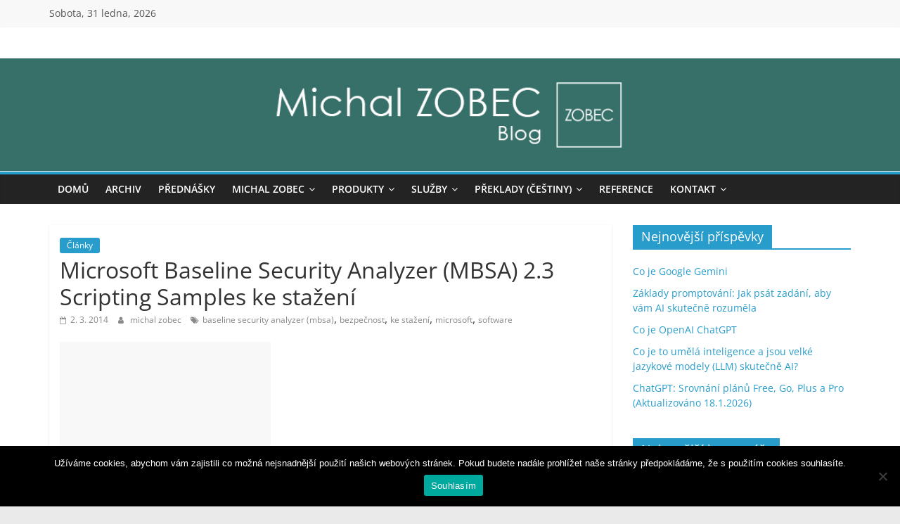

--- FILE ---
content_type: text/html; charset=UTF-8
request_url: https://www.michalzobec.cz/microsoft-baseline-security-analyzer-mbsa-2-3-scripting-samples-ke-stazeni-367
body_size: 18533
content:
<!DOCTYPE html>
<html dir="ltr" lang="cs" prefix="og: https://ogp.me/ns#">
<head>
			<meta charset="UTF-8" />
		<meta name="viewport" content="width=device-width, initial-scale=1">
		<link rel="profile" href="https://gmpg.org/xfn/11" />
		<title>Microsoft Baseline Security Analyzer (MBSA) 2.3 Scripting Samples ke stažení | Michal Zobec | Senior IT Consultant (ZOBEC Consulting)</title>

		<!-- All in One SEO 4.9.3 - aioseo.com -->
	<meta name="description" content="Microsoft Baseline Security Analyzer (MBSA) - nástroj pro bezpečnostní analýzu systémů Microsoft Windows/Microsoft Windows Server. Kontroluje chybějící opravy z Microsoft Update a chybně nastavené produkty Microsoftu od Microsoft Office až po Microsoft Exchange Server." />
	<meta name="robots" content="max-image-preview:large" />
	<meta name="author" content="michal zobec"/>
	<link rel="canonical" href="https://www.michalzobec.cz/microsoft-baseline-security-analyzer-mbsa-2-3-scripting-samples-ke-stazeni-367" />
	<meta name="generator" content="All in One SEO (AIOSEO) 4.9.3" />
		<meta property="og:locale" content="cs_CZ" />
		<meta property="og:site_name" content="Michal Zobec | Senior IT Consultant (ZOBEC Consulting) | Blog nejen o IT [Microsoft 365, Azure, Defender for Endpoint, Windows Pro, Windows Enterprise, Windows Server, konzultace, bezpečnost, licencování]" />
		<meta property="og:type" content="activity" />
		<meta property="og:title" content="Microsoft Baseline Security Analyzer (MBSA) 2.3 Scripting Samples ke stažení | Michal Zobec | Senior IT Consultant (ZOBEC Consulting)" />
		<meta property="og:description" content="Microsoft Baseline Security Analyzer (MBSA) - nástroj pro bezpečnostní analýzu systémů Microsoft Windows/Microsoft Windows Server. Kontroluje chybějící opravy z Microsoft Update a chybně nastavené produkty Microsoftu od Microsoft Office až po Microsoft Exchange Server." />
		<meta property="og:url" content="https://www.michalzobec.cz/microsoft-baseline-security-analyzer-mbsa-2-3-scripting-samples-ke-stazeni-367" />
		<meta name="twitter:card" content="summary" />
		<meta name="twitter:title" content="Microsoft Baseline Security Analyzer (MBSA) 2.3 Scripting Samples ke stažení | Michal Zobec | Senior IT Consultant (ZOBEC Consulting)" />
		<meta name="twitter:description" content="Microsoft Baseline Security Analyzer (MBSA) - nástroj pro bezpečnostní analýzu systémů Microsoft Windows/Microsoft Windows Server. Kontroluje chybějící opravy z Microsoft Update a chybně nastavené produkty Microsoftu od Microsoft Office až po Microsoft Exchange Server." />
		<script type="application/ld+json" class="aioseo-schema">
			{"@context":"https:\/\/schema.org","@graph":[{"@type":"Article","@id":"https:\/\/www.michalzobec.cz\/microsoft-baseline-security-analyzer-mbsa-2-3-scripting-samples-ke-stazeni-367#article","name":"Microsoft Baseline Security Analyzer (MBSA) 2.3 Scripting Samples ke sta\u017een\u00ed | Michal Zobec | Senior IT Consultant (ZOBEC Consulting)","headline":"Microsoft Baseline Security Analyzer (MBSA) 2.3 Scripting Samples ke sta\u017een\u00ed","author":{"@id":"https:\/\/www.michalzobec.cz\/author\/michal_zobec#author"},"publisher":{"@id":"https:\/\/www.michalzobec.cz\/#organization"},"datePublished":"2014-03-02T23:00:08+01:00","dateModified":"2019-10-09T16:17:32+01:00","inLanguage":"cs-CZ","mainEntityOfPage":{"@id":"https:\/\/www.michalzobec.cz\/microsoft-baseline-security-analyzer-mbsa-2-3-scripting-samples-ke-stazeni-367#webpage"},"isPartOf":{"@id":"https:\/\/www.michalzobec.cz\/microsoft-baseline-security-analyzer-mbsa-2-3-scripting-samples-ke-stazeni-367#webpage"},"articleSection":"\u010cl\u00e1nky, baseline security analyzer (mbsa), bezpe\u010dnost, ke sta\u017een\u00ed, microsoft, software"},{"@type":"BreadcrumbList","@id":"https:\/\/www.michalzobec.cz\/microsoft-baseline-security-analyzer-mbsa-2-3-scripting-samples-ke-stazeni-367#breadcrumblist","itemListElement":[{"@type":"ListItem","@id":"https:\/\/www.michalzobec.cz#listItem","position":1,"name":"Home","item":"https:\/\/www.michalzobec.cz","nextItem":{"@type":"ListItem","@id":"https:\/\/www.michalzobec.cz\/clanky\/clanky#listItem","name":"\u010cl\u00e1nky"}},{"@type":"ListItem","@id":"https:\/\/www.michalzobec.cz\/clanky\/clanky#listItem","position":2,"name":"\u010cl\u00e1nky","item":"https:\/\/www.michalzobec.cz\/clanky\/clanky","nextItem":{"@type":"ListItem","@id":"https:\/\/www.michalzobec.cz\/microsoft-baseline-security-analyzer-mbsa-2-3-scripting-samples-ke-stazeni-367#listItem","name":"Microsoft Baseline Security Analyzer (MBSA) 2.3 Scripting Samples ke sta\u017een\u00ed"},"previousItem":{"@type":"ListItem","@id":"https:\/\/www.michalzobec.cz#listItem","name":"Home"}},{"@type":"ListItem","@id":"https:\/\/www.michalzobec.cz\/microsoft-baseline-security-analyzer-mbsa-2-3-scripting-samples-ke-stazeni-367#listItem","position":3,"name":"Microsoft Baseline Security Analyzer (MBSA) 2.3 Scripting Samples ke sta\u017een\u00ed","previousItem":{"@type":"ListItem","@id":"https:\/\/www.michalzobec.cz\/clanky\/clanky#listItem","name":"\u010cl\u00e1nky"}}]},{"@type":"Organization","@id":"https:\/\/www.michalzobec.cz\/#organization","name":"Michal Zobec | Senior IT Consultant (ZOBEC Consulting)","description":"Blog nejen o IT [Microsoft 365, Azure, Defender for Endpoint, Windows Pro, Windows Enterprise, Windows Server, konzultace, bezpe\u010dnost, licencov\u00e1n\u00ed]","url":"https:\/\/www.michalzobec.cz\/"},{"@type":"Person","@id":"https:\/\/www.michalzobec.cz\/author\/michal_zobec#author","url":"https:\/\/www.michalzobec.cz\/author\/michal_zobec","name":"michal zobec"},{"@type":"WebPage","@id":"https:\/\/www.michalzobec.cz\/microsoft-baseline-security-analyzer-mbsa-2-3-scripting-samples-ke-stazeni-367#webpage","url":"https:\/\/www.michalzobec.cz\/microsoft-baseline-security-analyzer-mbsa-2-3-scripting-samples-ke-stazeni-367","name":"Microsoft Baseline Security Analyzer (MBSA) 2.3 Scripting Samples ke sta\u017een\u00ed | Michal Zobec | Senior IT Consultant (ZOBEC Consulting)","description":"Microsoft Baseline Security Analyzer (MBSA) - n\u00e1stroj pro bezpe\u010dnostn\u00ed anal\u00fdzu syst\u00e9m\u016f Microsoft Windows\/Microsoft Windows Server. Kontroluje chyb\u011bj\u00edc\u00ed opravy z Microsoft Update a chybn\u011b nastaven\u00e9 produkty Microsoftu od Microsoft Office a\u017e po Microsoft Exchange Server.","inLanguage":"cs-CZ","isPartOf":{"@id":"https:\/\/www.michalzobec.cz\/#website"},"breadcrumb":{"@id":"https:\/\/www.michalzobec.cz\/microsoft-baseline-security-analyzer-mbsa-2-3-scripting-samples-ke-stazeni-367#breadcrumblist"},"author":{"@id":"https:\/\/www.michalzobec.cz\/author\/michal_zobec#author"},"creator":{"@id":"https:\/\/www.michalzobec.cz\/author\/michal_zobec#author"},"datePublished":"2014-03-02T23:00:08+01:00","dateModified":"2019-10-09T16:17:32+01:00"},{"@type":"WebSite","@id":"https:\/\/www.michalzobec.cz\/#website","url":"https:\/\/www.michalzobec.cz\/","name":"Michal Zobec: Blog \/\/ ZOBEC Consulting","description":"Blog nejen o IT [Microsoft 365, Azure, Defender for Endpoint, Windows Pro, Windows Enterprise, Windows Server, konzultace, bezpe\u010dnost, licencov\u00e1n\u00ed]","inLanguage":"cs-CZ","publisher":{"@id":"https:\/\/www.michalzobec.cz\/#organization"}}]}
		</script>
		<!-- All in One SEO -->

<!-- Jetpack Site Verification Tags -->
<meta name="google-site-verification" content="PR5HVGN-1hRk4f8R6u-08H74npufihafqe-VH0XKyZE" />
<link rel='dns-prefetch' href='//www.googletagmanager.com' />
<link rel='dns-prefetch' href='//stats.wp.com' />
<link rel='dns-prefetch' href='//v0.wordpress.com' />
<link rel='dns-prefetch' href='//jetpack.wordpress.com' />
<link rel='dns-prefetch' href='//s0.wp.com' />
<link rel='dns-prefetch' href='//public-api.wordpress.com' />
<link rel='dns-prefetch' href='//0.gravatar.com' />
<link rel='dns-prefetch' href='//1.gravatar.com' />
<link rel='dns-prefetch' href='//2.gravatar.com' />
<link rel="alternate" type="application/rss+xml" title="Michal Zobec | Senior IT Consultant (ZOBEC Consulting) &raquo; RSS zdroj" href="https://www.michalzobec.cz/feed" />
<link rel="alternate" type="application/rss+xml" title="Michal Zobec | Senior IT Consultant (ZOBEC Consulting) &raquo; RSS komentářů" href="https://www.michalzobec.cz/comments/feed" />
<link rel="alternate" title="oEmbed (JSON)" type="application/json+oembed" href="https://www.michalzobec.cz/wp-json/oembed/1.0/embed?url=https%3A%2F%2Fwww.michalzobec.cz%2Fmicrosoft-baseline-security-analyzer-mbsa-2-3-scripting-samples-ke-stazeni-367" />
<link rel="alternate" title="oEmbed (XML)" type="text/xml+oembed" href="https://www.michalzobec.cz/wp-json/oembed/1.0/embed?url=https%3A%2F%2Fwww.michalzobec.cz%2Fmicrosoft-baseline-security-analyzer-mbsa-2-3-scripting-samples-ke-stazeni-367&#038;format=xml" />
<style id='wp-img-auto-sizes-contain-inline-css' type='text/css'>
img:is([sizes=auto i],[sizes^="auto," i]){contain-intrinsic-size:3000px 1500px}
/*# sourceURL=wp-img-auto-sizes-contain-inline-css */
</style>
<link rel='stylesheet' id='jetpack_related-posts-css' href='https://www.michalzobec.cz/wp-content/plugins/jetpack/modules/related-posts/related-posts.css' type='text/css' media='all' />
<style id='wp-emoji-styles-inline-css' type='text/css'>

	img.wp-smiley, img.emoji {
		display: inline !important;
		border: none !important;
		box-shadow: none !important;
		height: 1em !important;
		width: 1em !important;
		margin: 0 0.07em !important;
		vertical-align: -0.1em !important;
		background: none !important;
		padding: 0 !important;
	}
/*# sourceURL=wp-emoji-styles-inline-css */
</style>
<style id='wp-block-library-inline-css' type='text/css'>
:root{--wp-block-synced-color:#7a00df;--wp-block-synced-color--rgb:122,0,223;--wp-bound-block-color:var(--wp-block-synced-color);--wp-editor-canvas-background:#ddd;--wp-admin-theme-color:#007cba;--wp-admin-theme-color--rgb:0,124,186;--wp-admin-theme-color-darker-10:#006ba1;--wp-admin-theme-color-darker-10--rgb:0,107,160.5;--wp-admin-theme-color-darker-20:#005a87;--wp-admin-theme-color-darker-20--rgb:0,90,135;--wp-admin-border-width-focus:2px}@media (min-resolution:192dpi){:root{--wp-admin-border-width-focus:1.5px}}.wp-element-button{cursor:pointer}:root .has-very-light-gray-background-color{background-color:#eee}:root .has-very-dark-gray-background-color{background-color:#313131}:root .has-very-light-gray-color{color:#eee}:root .has-very-dark-gray-color{color:#313131}:root .has-vivid-green-cyan-to-vivid-cyan-blue-gradient-background{background:linear-gradient(135deg,#00d084,#0693e3)}:root .has-purple-crush-gradient-background{background:linear-gradient(135deg,#34e2e4,#4721fb 50%,#ab1dfe)}:root .has-hazy-dawn-gradient-background{background:linear-gradient(135deg,#faaca8,#dad0ec)}:root .has-subdued-olive-gradient-background{background:linear-gradient(135deg,#fafae1,#67a671)}:root .has-atomic-cream-gradient-background{background:linear-gradient(135deg,#fdd79a,#004a59)}:root .has-nightshade-gradient-background{background:linear-gradient(135deg,#330968,#31cdcf)}:root .has-midnight-gradient-background{background:linear-gradient(135deg,#020381,#2874fc)}:root{--wp--preset--font-size--normal:16px;--wp--preset--font-size--huge:42px}.has-regular-font-size{font-size:1em}.has-larger-font-size{font-size:2.625em}.has-normal-font-size{font-size:var(--wp--preset--font-size--normal)}.has-huge-font-size{font-size:var(--wp--preset--font-size--huge)}.has-text-align-center{text-align:center}.has-text-align-left{text-align:left}.has-text-align-right{text-align:right}.has-fit-text{white-space:nowrap!important}#end-resizable-editor-section{display:none}.aligncenter{clear:both}.items-justified-left{justify-content:flex-start}.items-justified-center{justify-content:center}.items-justified-right{justify-content:flex-end}.items-justified-space-between{justify-content:space-between}.screen-reader-text{border:0;clip-path:inset(50%);height:1px;margin:-1px;overflow:hidden;padding:0;position:absolute;width:1px;word-wrap:normal!important}.screen-reader-text:focus{background-color:#ddd;clip-path:none;color:#444;display:block;font-size:1em;height:auto;left:5px;line-height:normal;padding:15px 23px 14px;text-decoration:none;top:5px;width:auto;z-index:100000}html :where(.has-border-color){border-style:solid}html :where([style*=border-top-color]){border-top-style:solid}html :where([style*=border-right-color]){border-right-style:solid}html :where([style*=border-bottom-color]){border-bottom-style:solid}html :where([style*=border-left-color]){border-left-style:solid}html :where([style*=border-width]){border-style:solid}html :where([style*=border-top-width]){border-top-style:solid}html :where([style*=border-right-width]){border-right-style:solid}html :where([style*=border-bottom-width]){border-bottom-style:solid}html :where([style*=border-left-width]){border-left-style:solid}html :where(img[class*=wp-image-]){height:auto;max-width:100%}:where(figure){margin:0 0 1em}html :where(.is-position-sticky){--wp-admin--admin-bar--position-offset:var(--wp-admin--admin-bar--height,0px)}@media screen and (max-width:600px){html :where(.is-position-sticky){--wp-admin--admin-bar--position-offset:0px}}

/*# sourceURL=wp-block-library-inline-css */
</style><style id='global-styles-inline-css' type='text/css'>
:root{--wp--preset--aspect-ratio--square: 1;--wp--preset--aspect-ratio--4-3: 4/3;--wp--preset--aspect-ratio--3-4: 3/4;--wp--preset--aspect-ratio--3-2: 3/2;--wp--preset--aspect-ratio--2-3: 2/3;--wp--preset--aspect-ratio--16-9: 16/9;--wp--preset--aspect-ratio--9-16: 9/16;--wp--preset--color--black: #000000;--wp--preset--color--cyan-bluish-gray: #abb8c3;--wp--preset--color--white: #ffffff;--wp--preset--color--pale-pink: #f78da7;--wp--preset--color--vivid-red: #cf2e2e;--wp--preset--color--luminous-vivid-orange: #ff6900;--wp--preset--color--luminous-vivid-amber: #fcb900;--wp--preset--color--light-green-cyan: #7bdcb5;--wp--preset--color--vivid-green-cyan: #00d084;--wp--preset--color--pale-cyan-blue: #8ed1fc;--wp--preset--color--vivid-cyan-blue: #0693e3;--wp--preset--color--vivid-purple: #9b51e0;--wp--preset--gradient--vivid-cyan-blue-to-vivid-purple: linear-gradient(135deg,rgb(6,147,227) 0%,rgb(155,81,224) 100%);--wp--preset--gradient--light-green-cyan-to-vivid-green-cyan: linear-gradient(135deg,rgb(122,220,180) 0%,rgb(0,208,130) 100%);--wp--preset--gradient--luminous-vivid-amber-to-luminous-vivid-orange: linear-gradient(135deg,rgb(252,185,0) 0%,rgb(255,105,0) 100%);--wp--preset--gradient--luminous-vivid-orange-to-vivid-red: linear-gradient(135deg,rgb(255,105,0) 0%,rgb(207,46,46) 100%);--wp--preset--gradient--very-light-gray-to-cyan-bluish-gray: linear-gradient(135deg,rgb(238,238,238) 0%,rgb(169,184,195) 100%);--wp--preset--gradient--cool-to-warm-spectrum: linear-gradient(135deg,rgb(74,234,220) 0%,rgb(151,120,209) 20%,rgb(207,42,186) 40%,rgb(238,44,130) 60%,rgb(251,105,98) 80%,rgb(254,248,76) 100%);--wp--preset--gradient--blush-light-purple: linear-gradient(135deg,rgb(255,206,236) 0%,rgb(152,150,240) 100%);--wp--preset--gradient--blush-bordeaux: linear-gradient(135deg,rgb(254,205,165) 0%,rgb(254,45,45) 50%,rgb(107,0,62) 100%);--wp--preset--gradient--luminous-dusk: linear-gradient(135deg,rgb(255,203,112) 0%,rgb(199,81,192) 50%,rgb(65,88,208) 100%);--wp--preset--gradient--pale-ocean: linear-gradient(135deg,rgb(255,245,203) 0%,rgb(182,227,212) 50%,rgb(51,167,181) 100%);--wp--preset--gradient--electric-grass: linear-gradient(135deg,rgb(202,248,128) 0%,rgb(113,206,126) 100%);--wp--preset--gradient--midnight: linear-gradient(135deg,rgb(2,3,129) 0%,rgb(40,116,252) 100%);--wp--preset--font-size--small: 13px;--wp--preset--font-size--medium: 20px;--wp--preset--font-size--large: 36px;--wp--preset--font-size--x-large: 42px;--wp--preset--spacing--20: 0.44rem;--wp--preset--spacing--30: 0.67rem;--wp--preset--spacing--40: 1rem;--wp--preset--spacing--50: 1.5rem;--wp--preset--spacing--60: 2.25rem;--wp--preset--spacing--70: 3.38rem;--wp--preset--spacing--80: 5.06rem;--wp--preset--shadow--natural: 6px 6px 9px rgba(0, 0, 0, 0.2);--wp--preset--shadow--deep: 12px 12px 50px rgba(0, 0, 0, 0.4);--wp--preset--shadow--sharp: 6px 6px 0px rgba(0, 0, 0, 0.2);--wp--preset--shadow--outlined: 6px 6px 0px -3px rgb(255, 255, 255), 6px 6px rgb(0, 0, 0);--wp--preset--shadow--crisp: 6px 6px 0px rgb(0, 0, 0);}:where(.is-layout-flex){gap: 0.5em;}:where(.is-layout-grid){gap: 0.5em;}body .is-layout-flex{display: flex;}.is-layout-flex{flex-wrap: wrap;align-items: center;}.is-layout-flex > :is(*, div){margin: 0;}body .is-layout-grid{display: grid;}.is-layout-grid > :is(*, div){margin: 0;}:where(.wp-block-columns.is-layout-flex){gap: 2em;}:where(.wp-block-columns.is-layout-grid){gap: 2em;}:where(.wp-block-post-template.is-layout-flex){gap: 1.25em;}:where(.wp-block-post-template.is-layout-grid){gap: 1.25em;}.has-black-color{color: var(--wp--preset--color--black) !important;}.has-cyan-bluish-gray-color{color: var(--wp--preset--color--cyan-bluish-gray) !important;}.has-white-color{color: var(--wp--preset--color--white) !important;}.has-pale-pink-color{color: var(--wp--preset--color--pale-pink) !important;}.has-vivid-red-color{color: var(--wp--preset--color--vivid-red) !important;}.has-luminous-vivid-orange-color{color: var(--wp--preset--color--luminous-vivid-orange) !important;}.has-luminous-vivid-amber-color{color: var(--wp--preset--color--luminous-vivid-amber) !important;}.has-light-green-cyan-color{color: var(--wp--preset--color--light-green-cyan) !important;}.has-vivid-green-cyan-color{color: var(--wp--preset--color--vivid-green-cyan) !important;}.has-pale-cyan-blue-color{color: var(--wp--preset--color--pale-cyan-blue) !important;}.has-vivid-cyan-blue-color{color: var(--wp--preset--color--vivid-cyan-blue) !important;}.has-vivid-purple-color{color: var(--wp--preset--color--vivid-purple) !important;}.has-black-background-color{background-color: var(--wp--preset--color--black) !important;}.has-cyan-bluish-gray-background-color{background-color: var(--wp--preset--color--cyan-bluish-gray) !important;}.has-white-background-color{background-color: var(--wp--preset--color--white) !important;}.has-pale-pink-background-color{background-color: var(--wp--preset--color--pale-pink) !important;}.has-vivid-red-background-color{background-color: var(--wp--preset--color--vivid-red) !important;}.has-luminous-vivid-orange-background-color{background-color: var(--wp--preset--color--luminous-vivid-orange) !important;}.has-luminous-vivid-amber-background-color{background-color: var(--wp--preset--color--luminous-vivid-amber) !important;}.has-light-green-cyan-background-color{background-color: var(--wp--preset--color--light-green-cyan) !important;}.has-vivid-green-cyan-background-color{background-color: var(--wp--preset--color--vivid-green-cyan) !important;}.has-pale-cyan-blue-background-color{background-color: var(--wp--preset--color--pale-cyan-blue) !important;}.has-vivid-cyan-blue-background-color{background-color: var(--wp--preset--color--vivid-cyan-blue) !important;}.has-vivid-purple-background-color{background-color: var(--wp--preset--color--vivid-purple) !important;}.has-black-border-color{border-color: var(--wp--preset--color--black) !important;}.has-cyan-bluish-gray-border-color{border-color: var(--wp--preset--color--cyan-bluish-gray) !important;}.has-white-border-color{border-color: var(--wp--preset--color--white) !important;}.has-pale-pink-border-color{border-color: var(--wp--preset--color--pale-pink) !important;}.has-vivid-red-border-color{border-color: var(--wp--preset--color--vivid-red) !important;}.has-luminous-vivid-orange-border-color{border-color: var(--wp--preset--color--luminous-vivid-orange) !important;}.has-luminous-vivid-amber-border-color{border-color: var(--wp--preset--color--luminous-vivid-amber) !important;}.has-light-green-cyan-border-color{border-color: var(--wp--preset--color--light-green-cyan) !important;}.has-vivid-green-cyan-border-color{border-color: var(--wp--preset--color--vivid-green-cyan) !important;}.has-pale-cyan-blue-border-color{border-color: var(--wp--preset--color--pale-cyan-blue) !important;}.has-vivid-cyan-blue-border-color{border-color: var(--wp--preset--color--vivid-cyan-blue) !important;}.has-vivid-purple-border-color{border-color: var(--wp--preset--color--vivid-purple) !important;}.has-vivid-cyan-blue-to-vivid-purple-gradient-background{background: var(--wp--preset--gradient--vivid-cyan-blue-to-vivid-purple) !important;}.has-light-green-cyan-to-vivid-green-cyan-gradient-background{background: var(--wp--preset--gradient--light-green-cyan-to-vivid-green-cyan) !important;}.has-luminous-vivid-amber-to-luminous-vivid-orange-gradient-background{background: var(--wp--preset--gradient--luminous-vivid-amber-to-luminous-vivid-orange) !important;}.has-luminous-vivid-orange-to-vivid-red-gradient-background{background: var(--wp--preset--gradient--luminous-vivid-orange-to-vivid-red) !important;}.has-very-light-gray-to-cyan-bluish-gray-gradient-background{background: var(--wp--preset--gradient--very-light-gray-to-cyan-bluish-gray) !important;}.has-cool-to-warm-spectrum-gradient-background{background: var(--wp--preset--gradient--cool-to-warm-spectrum) !important;}.has-blush-light-purple-gradient-background{background: var(--wp--preset--gradient--blush-light-purple) !important;}.has-blush-bordeaux-gradient-background{background: var(--wp--preset--gradient--blush-bordeaux) !important;}.has-luminous-dusk-gradient-background{background: var(--wp--preset--gradient--luminous-dusk) !important;}.has-pale-ocean-gradient-background{background: var(--wp--preset--gradient--pale-ocean) !important;}.has-electric-grass-gradient-background{background: var(--wp--preset--gradient--electric-grass) !important;}.has-midnight-gradient-background{background: var(--wp--preset--gradient--midnight) !important;}.has-small-font-size{font-size: var(--wp--preset--font-size--small) !important;}.has-medium-font-size{font-size: var(--wp--preset--font-size--medium) !important;}.has-large-font-size{font-size: var(--wp--preset--font-size--large) !important;}.has-x-large-font-size{font-size: var(--wp--preset--font-size--x-large) !important;}
/*# sourceURL=global-styles-inline-css */
</style>

<style id='classic-theme-styles-inline-css' type='text/css'>
/*! This file is auto-generated */
.wp-block-button__link{color:#fff;background-color:#32373c;border-radius:9999px;box-shadow:none;text-decoration:none;padding:calc(.667em + 2px) calc(1.333em + 2px);font-size:1.125em}.wp-block-file__button{background:#32373c;color:#fff;text-decoration:none}
/*# sourceURL=/wp-includes/css/classic-themes.min.css */
</style>
<link rel='stylesheet' id='cookie-notice-front-css' href='https://www.michalzobec.cz/wp-content/plugins/cookie-notice/css/front.min.css' type='text/css' media='all' />
<link rel='stylesheet' id='mailerlite_forms.css-css' href='https://www.michalzobec.cz/wp-content/plugins/official-mailerlite-sign-up-forms/assets/css/mailerlite_forms.css' type='text/css' media='all' />
<link rel='stylesheet' id='colormag_style-css' href='https://www.michalzobec.cz/wp-content/themes/colormag/style.css' type='text/css' media='all' />
<link rel='stylesheet' id='colormag_child_style-css' href='https://www.michalzobec.cz/wp-content/themes/colormag-child/style.css' type='text/css' media='all' />
<link rel='stylesheet' id='colormag-fontawesome-css' href='https://www.michalzobec.cz/wp-content/themes/colormag/fontawesome/css/font-awesome.min.css' type='text/css' media='all' />
<link rel='stylesheet' id='sharedaddy-css' href='https://www.michalzobec.cz/wp-content/plugins/jetpack/modules/sharedaddy/sharing.css' type='text/css' media='all' />
<link rel='stylesheet' id='social-logos-css' href='https://www.michalzobec.cz/wp-content/plugins/jetpack/_inc/social-logos/social-logos.min.css' type='text/css' media='all' />
<script type="text/javascript" id="jetpack_related-posts-js-extra">
/* <![CDATA[ */
var related_posts_js_options = {"post_heading":"h4"};
//# sourceURL=jetpack_related-posts-js-extra
/* ]]> */
</script>
<script type="text/javascript" src="https://www.michalzobec.cz/wp-content/plugins/jetpack/_inc/build/related-posts/related-posts.min.js" id="jetpack_related-posts-js"></script>
<script type="text/javascript" id="cookie-notice-front-js-before">
/* <![CDATA[ */
var cnArgs = {"ajaxUrl":"https:\/\/www.michalzobec.cz\/wp-admin\/admin-ajax.php","nonce":"4f5bc271db","hideEffect":"fade","position":"bottom","onScroll":false,"onScrollOffset":100,"onClick":false,"cookieName":"cookie_notice_accepted","cookieTime":2592000,"cookieTimeRejected":2592000,"globalCookie":false,"redirection":false,"cache":true,"revokeCookies":false,"revokeCookiesOpt":"automatic"};

//# sourceURL=cookie-notice-front-js-before
/* ]]> */
</script>
<script type="text/javascript" src="https://www.michalzobec.cz/wp-content/plugins/cookie-notice/js/front.min.js" id="cookie-notice-front-js"></script>
<script type="text/javascript" src="https://www.michalzobec.cz/wp-includes/js/jquery/jquery.min.js" id="jquery-core-js"></script>
<script type="text/javascript" src="https://www.michalzobec.cz/wp-includes/js/jquery/jquery-migrate.min.js" id="jquery-migrate-js"></script>

<!-- Google tag (gtag.js) snippet added by Site Kit -->
<!-- Google Analytics snippet added by Site Kit -->
<script type="text/javascript" src="https://www.googletagmanager.com/gtag/js?id=GT-WV8VJTM" id="google_gtagjs-js" async></script>
<script type="text/javascript" id="google_gtagjs-js-after">
/* <![CDATA[ */
window.dataLayer = window.dataLayer || [];function gtag(){dataLayer.push(arguments);}
gtag("set","linker",{"domains":["www.michalzobec.cz"]});
gtag("js", new Date());
gtag("set", "developer_id.dZTNiMT", true);
gtag("config", "GT-WV8VJTM");
 window._googlesitekit = window._googlesitekit || {}; window._googlesitekit.throttledEvents = []; window._googlesitekit.gtagEvent = (name, data) => { var key = JSON.stringify( { name, data } ); if ( !! window._googlesitekit.throttledEvents[ key ] ) { return; } window._googlesitekit.throttledEvents[ key ] = true; setTimeout( () => { delete window._googlesitekit.throttledEvents[ key ]; }, 5 ); gtag( "event", name, { ...data, event_source: "site-kit" } ); }; 
//# sourceURL=google_gtagjs-js-after
/* ]]> */
</script>
<link rel="https://api.w.org/" href="https://www.michalzobec.cz/wp-json/" /><link rel="alternate" title="JSON" type="application/json" href="https://www.michalzobec.cz/wp-json/wp/v2/posts/367" /><link rel="EditURI" type="application/rsd+xml" title="RSD" href="https://www.michalzobec.cz/xmlrpc.php?rsd" />
<meta name="generator" content="WordPress 6.9" />
<link rel='shortlink' href='https://wp.me/p6RI0i-5V' />
<meta name="generator" content="Site Kit by Google 1.171.0" />		<script type="text/javascript">
				(function(c,l,a,r,i,t,y){
					c[a]=c[a]||function(){(c[a].q=c[a].q||[]).push(arguments)};t=l.createElement(r);t.async=1;
					t.src="https://www.clarity.ms/tag/"+i+"?ref=wordpress";y=l.getElementsByTagName(r)[0];y.parentNode.insertBefore(t,y);
				})(window, document, "clarity", "script", "jhmi0wkls2");
		</script>
			<style>img#wpstats{display:none}</style>
		
        <script type="text/javascript">
            var jQueryMigrateHelperHasSentDowngrade = false;

			window.onerror = function( msg, url, line, col, error ) {
				// Break out early, do not processing if a downgrade reqeust was already sent.
				if ( jQueryMigrateHelperHasSentDowngrade ) {
					return true;
                }

				var xhr = new XMLHttpRequest();
				var nonce = 'c9be994bef';
				var jQueryFunctions = [
					'andSelf',
					'browser',
					'live',
					'boxModel',
					'support.boxModel',
					'size',
					'swap',
					'clean',
					'sub',
                ];
				var match_pattern = /\)\.(.+?) is not a function/;
                var erroredFunction = msg.match( match_pattern );

                // If there was no matching functions, do not try to downgrade.
                if ( null === erroredFunction || typeof erroredFunction !== 'object' || typeof erroredFunction[1] === "undefined" || -1 === jQueryFunctions.indexOf( erroredFunction[1] ) ) {
                    return true;
                }

                // Set that we've now attempted a downgrade request.
                jQueryMigrateHelperHasSentDowngrade = true;

				xhr.open( 'POST', 'https://www.michalzobec.cz/wp-admin/admin-ajax.php' );
				xhr.setRequestHeader( 'Content-Type', 'application/x-www-form-urlencoded' );
				xhr.onload = function () {
					var response,
                        reload = false;

					if ( 200 === xhr.status ) {
                        try {
                        	response = JSON.parse( xhr.response );

                        	reload = response.data.reload;
                        } catch ( e ) {
                        	reload = false;
                        }
                    }

					// Automatically reload the page if a deprecation caused an automatic downgrade, ensure visitors get the best possible experience.
					if ( reload ) {
						location.reload();
                    }
				};

				xhr.send( encodeURI( 'action=jquery-migrate-downgrade-version&_wpnonce=' + nonce ) );

				// Suppress error alerts in older browsers
				return true;
			}
        </script>

		<style type="text/css">.recentcomments a{display:inline !important;padding:0 !important;margin:0 !important;}</style><link rel="icon" href="https://www.michalzobec.cz/wp-content/uploads/2021/03/Datovy-zdroj-2.png" sizes="32x32" />
<link rel="icon" href="https://www.michalzobec.cz/wp-content/uploads/2021/03/Datovy-zdroj-2.png" sizes="192x192" />
<link rel="apple-touch-icon" href="https://www.michalzobec.cz/wp-content/uploads/2021/03/Datovy-zdroj-2.png" />
<meta name="msapplication-TileImage" content="https://www.michalzobec.cz/wp-content/uploads/2021/03/Datovy-zdroj-2.png" />
		<style type="text/css" id="wp-custom-css">
			@media all and (min-width: 400px){
	.vpc-archiv-list ul {
			-webkit-column-count: 3;
			-moz-column-count: 3;
			column-count: 3;
	}
}		</style>
		<meta name="generator" content="WP Rocket 3.20.3" data-wpr-features="wpr_preload_links wpr_desktop" /></head>

<body class="wp-singular post-template-default single single-post postid-367 single-format-standard wp-embed-responsive wp-theme-colormag wp-child-theme-colormag-child cookies-not-set right-sidebar wide better-responsive-menu">

		<div data-rocket-location-hash="57eb0956558bf7ad8062fd5c02b81560" id="page" class="hfeed site">
				<a class="skip-link screen-reader-text" href="#main">Přeskočit na obsah</a>
				<header data-rocket-location-hash="4f3133dbc0a9b096a62a22861a2067bd" id="masthead" class="site-header clearfix ">
				<div data-rocket-location-hash="074b2f34565225bc33e945951318e556" id="header-text-nav-container" class="clearfix">
		
			<div class="news-bar">
				<div class="inner-wrap">
					<div class="tg-news-bar__one">
						
		<div class="date-in-header">
			Sobota, 31 ledna, 2026		</div>

							</div>

					<div class="tg-news-bar__two">
											</div>
				</div>
			</div>

			
		<div class="inner-wrap">
			<div id="header-text-nav-wrap" class="clearfix">

				<div id="header-left-section">
					
					<div id="header-text" class="screen-reader-text">
													<h3 id="site-title">
								<a href="https://www.michalzobec.cz/" title="Michal Zobec | Senior IT Consultant (ZOBEC Consulting)" rel="home">Michal Zobec | Senior IT Consultant (ZOBEC Consulting)</a>
							</h3>
						
													<p id="site-description">
								Blog nejen o IT [Microsoft 365, Azure, Defender for Endpoint, Windows Pro, Windows Enterprise, Windows Server, konzultace, bezpečnost, licencování]							</p><!-- #site-description -->
											</div><!-- #header-text -->
				</div><!-- #header-left-section -->

				<div id="header-right-section">
									</div><!-- #header-right-section -->

			</div><!-- #header-text-nav-wrap -->
		</div><!-- .inner-wrap -->

		<div id="wp-custom-header" class="wp-custom-header"><div class="header-image-wrap"><img src="https://www.michalzobec.cz/wp-content/uploads/2021/03/banner_MZ.jpg" class="header-image" width="1200" height="150" alt="Michal Zobec | Senior IT Consultant (ZOBEC Consulting)"></div></div>
		<nav id="site-navigation" class="main-navigation clearfix" role="navigation">
			<div data-rocket-location-hash="6375bb81741887dc94594a02f62b186f" class="inner-wrap clearfix">
				
				
				<p class="menu-toggle"></p>
				<div class="menu-primary-container"><ul id="menu-menu-1" class="menu"><li id="menu-item-7887" class="menu-item menu-item-type-custom menu-item-object-custom menu-item-home menu-item-7887"><a href="https://www.michalzobec.cz/">Domů</a></li>
<li id="menu-item-7913" class="menu-item menu-item-type-post_type menu-item-object-page menu-item-7913"><a href="https://www.michalzobec.cz/archiv">Archiv</a></li>
<li id="menu-item-8793" class="menu-item menu-item-type-post_type menu-item-object-page menu-item-8793"><a href="https://www.michalzobec.cz/prednasky">Přednášky</a></li>
<li id="menu-item-7902" class="menu-item menu-item-type-post_type menu-item-object-page menu-item-has-children menu-item-7902"><a href="https://www.michalzobec.cz/michal-zobec">Michal Zobec</a>
<ul class="sub-menu">
	<li id="menu-item-7903" class="menu-item menu-item-type-post_type menu-item-object-page menu-item-7903"><a href="https://www.michalzobec.cz/michal-zobec/preklady-a-nastroje">Překlady a nástroje</a></li>
</ul>
</li>
<li id="menu-item-7890" class="menu-item menu-item-type-post_type menu-item-object-page menu-item-has-children menu-item-7890"><a href="https://www.michalzobec.cz/produkty">Produkty</a>
<ul class="sub-menu">
	<li id="menu-item-7891" class="menu-item menu-item-type-post_type menu-item-object-page menu-item-7891"><a href="https://www.michalzobec.cz/produkty/admins-toolkit">Admin’s Toolkit</a></li>
	<li id="menu-item-7892" class="menu-item menu-item-type-post_type menu-item-object-page menu-item-7892"><a href="https://www.michalzobec.cz/produkty/admins-toolkit/programs-updates">Programs &#038; Updates</a></li>
	<li id="menu-item-7893" class="menu-item menu-item-type-post_type menu-item-object-page menu-item-7893"><a href="https://www.michalzobec.cz/produkty/fastdeploy">FastDeploy</a></li>
</ul>
</li>
<li id="menu-item-7894" class="menu-item menu-item-type-post_type menu-item-object-page menu-item-has-children menu-item-7894"><a href="https://www.michalzobec.cz/sluzby">Služby</a>
<ul class="sub-menu">
	<li id="menu-item-7895" class="menu-item menu-item-type-post_type menu-item-object-page menu-item-7895"><a href="https://www.michalzobec.cz/sluzby/licencovani-software-zdarma">Licencování software zdarma</a></li>
	<li id="menu-item-7896" class="menu-item menu-item-type-post_type menu-item-object-page menu-item-7896"><a href="https://www.michalzobec.cz/sluzby/prehled-it-sluzeb">Přehled IT služeb</a></li>
</ul>
</li>
<li id="menu-item-7897" class="menu-item menu-item-type-post_type menu-item-object-page menu-item-has-children menu-item-7897"><a href="https://www.michalzobec.cz/preklady">Překlady (češtiny)</a>
<ul class="sub-menu">
	<li id="menu-item-7898" class="menu-item menu-item-type-post_type menu-item-object-page menu-item-7898"><a href="https://www.michalzobec.cz/preklady/dosbox-czech">DOSBox Czech (česky)</a></li>
	<li id="menu-item-8247" class="menu-item menu-item-type-post_type menu-item-object-page menu-item-has-children menu-item-8247"><a href="https://www.michalzobec.cz/preklady/the-elder-scrolls-czech">The Elder Scrolls Czech (česky)</a>
	<ul class="sub-menu">
		<li id="menu-item-7899" class="menu-item menu-item-type-post_type menu-item-object-page menu-item-7899"><a href="https://www.michalzobec.cz/preklady/the-elder-scrolls-czech/tes-3-morrowind-czech">TES 3 Morrowind Czech (česky)</a></li>
		<li id="menu-item-7900" class="menu-item menu-item-type-post_type menu-item-object-page menu-item-7900"><a href="https://www.michalzobec.cz/preklady/the-elder-scrolls-czech/tes-4-oblivion-shivering-isles-czech">TES 4 Oblivion: Shivering Isles Czech (česky)</a></li>
	</ul>
</li>
</ul>
</li>
<li id="menu-item-7904" class="menu-item menu-item-type-post_type menu-item-object-page menu-item-7904"><a href="https://www.michalzobec.cz/reference">Reference</a></li>
<li id="menu-item-7905" class="menu-item menu-item-type-post_type menu-item-object-page menu-item-has-children menu-item-7905"><a href="https://www.michalzobec.cz/kontakt">Kontakt</a>
<ul class="sub-menu">
	<li id="menu-item-7910" class="menu-item menu-item-type-post_type menu-item-object-page menu-item-has-children menu-item-7910"><a href="https://www.michalzobec.cz/kontakt/podpora">Zákaznická podpora</a>
	<ul class="sub-menu">
		<li id="menu-item-7911" class="menu-item menu-item-type-post_type menu-item-object-page menu-item-7911"><a href="https://www.michalzobec.cz/kontakt/podpora/online-podpora">Online podpora</a></li>
	</ul>
</li>
	<li id="menu-item-7909" class="menu-item menu-item-type-post_type menu-item-object-page menu-item-7909"><a href="https://www.michalzobec.cz/kontakt/vop">Všeobecné obchodní podmínky</a></li>
	<li id="menu-item-7906" class="menu-item menu-item-type-post_type menu-item-object-page menu-item-privacy-policy menu-item-7906"><a rel="privacy-policy" href="https://www.michalzobec.cz/kontakt/zasady-pro-ochranu-osobnich-udaju">Zásady pro ochranu osobních údajů</a></li>
	<li id="menu-item-7907" class="menu-item menu-item-type-post_type menu-item-object-page menu-item-7907"><a href="https://www.michalzobec.cz/kontakt/volna-mista">Volná místa</a></li>
	<li id="menu-item-7901" class="menu-item menu-item-type-post_type menu-item-object-page menu-item-7901"><a href="https://www.michalzobec.cz/inzerce">Inzerce</a></li>
</ul>
</li>
</ul></div>
			</div>
		</nav>

				</div><!-- #header-text-nav-container -->
				</header><!-- #masthead -->
				<div data-rocket-location-hash="1b44992431ca37474e4f7080eb9395b4" id="main" class="clearfix">
				<div class="inner-wrap clearfix">
		
	<div id="primary">
		<div id="content" class="clearfix">

			
<article id="post-367" class="post-367 post type-post status-publish format-standard hentry category-clanky tag-baseline-security-analyzer-mbsa tag-bezpecnost tag-ke-stazeni tag-microsoft tag-software">
	
	
	<div class="article-content clearfix">

		<div class="above-entry-meta"><span class="cat-links"><a href="https://www.michalzobec.cz/clanky/clanky"  rel="category tag">Články</a>&nbsp;</span></div>
		<header class="entry-header">
			<h1 class="entry-title">
				Microsoft Baseline Security Analyzer (MBSA) 2.3 Scripting Samples ke stažení			</h1>
		</header>

		<div class="below-entry-meta">
			<span class="posted-on"><a href="https://www.michalzobec.cz/microsoft-baseline-security-analyzer-mbsa-2-3-scripting-samples-ke-stazeni-367" title="23:00" rel="bookmark"><i class="fa fa-calendar-o"></i> <time class="entry-date published" datetime="2014-03-02T23:00:08+01:00">2. 3. 2014</time><time class="updated" datetime="2019-10-09T16:17:32+01:00">9. 10. 2019</time></a></span>
			<span class="byline">
				<span class="author vcard">
					<i class="fa fa-user"></i>
					<a class="url fn n"
					   href="https://www.michalzobec.cz/author/michal_zobec"
					   title="michal zobec"
					>
						michal zobec					</a>
				</span>
			</span>

			<span class="tag-links"><i class="fa fa-tags"></i><a href="https://www.michalzobec.cz/stitky/baseline-security-analyzer-mbsa" rel="tag">baseline security analyzer (mbsa)</a>, <a href="https://www.michalzobec.cz/stitky/bezpecnost" rel="tag">bezpečnost</a>, <a href="https://www.michalzobec.cz/stitky/ke-stazeni" rel="tag">ke stažení</a>, <a href="https://www.michalzobec.cz/stitky/microsoft" rel="tag">microsoft</a>, <a href="https://www.michalzobec.cz/stitky/software" rel="tag">software</a></span></div>
		<div class="entry-content clearfix">
			<script async src="//pagead2.googlesyndication.com/pagead/js/adsbygoogle.js"></script>
<!-- michalzobec.cz střední obdélník -->
<ins class="adsbygoogle"
     style="display:inline-block;width:300px;height:250px"
     data-ad-client="ca-pub-0174255831329994"
     data-ad-slot="8612260237"></ins>
<script>
(adsbygoogle = window.adsbygoogle || []).push({});
</script>
<p>Microsoft Baseline Security Analyzer se dá používat nejen jako klasická<br />
aplikace s grafickým rozhraním, ale dá se masivně skriptovat a využít ji<br />
tak k plně automatizované kontrole celé sítě. <span id="more-367"></span></p>
<script async src="//pagead2.googlesyndication.com/pagead/js/adsbygoogle.js"></script>
<!-- michalzobec.cz střední obdélník -->
<ins class="adsbygoogle"
     style="display:inline-block;width:300px;height:250px"
     data-ad-client="ca-pub-0174255831329994"
     data-ad-slot="8612260237"></ins>
<script>
(adsbygoogle = window.adsbygoogle || []).push({});
</script>
<p>Pro tyto účely existuje sada s ukázkovými skripty, kterými se můžete<br />
inspirovat.</p>
<h1>Odkazy</h1>
<ul>
<li><a href="http://www.microsoft.com/downloads/details.aspx?FamilyId=3B64AC19-3C9E-480E-B0B3-6B87F2EE9042">Microsoft<br />
    Baseline Security Analyzer (MBSA) 2.3 Scripting Samples ke stažení</a></li>
</ul>
<div class="sharedaddy sd-sharing-enabled"><div class="robots-nocontent sd-block sd-social sd-social-icon-text sd-sharing"><h3 class="sd-title">Share this:</h3><div class="sd-content"><ul><li class="share-facebook"><a rel="nofollow noopener noreferrer"
				data-shared="sharing-facebook-367"
				class="share-facebook sd-button share-icon"
				href="https://www.michalzobec.cz/microsoft-baseline-security-analyzer-mbsa-2-3-scripting-samples-ke-stazeni-367?share=facebook"
				target="_blank"
				aria-labelledby="sharing-facebook-367"
				>
				<span id="sharing-facebook-367" hidden>Click to share on Facebook (Opens in new window)</span>
				<span>Facebook</span>
			</a></li><li class="share-twitter"><a rel="nofollow noopener noreferrer"
				data-shared="sharing-twitter-367"
				class="share-twitter sd-button share-icon"
				href="https://www.michalzobec.cz/microsoft-baseline-security-analyzer-mbsa-2-3-scripting-samples-ke-stazeni-367?share=twitter"
				target="_blank"
				aria-labelledby="sharing-twitter-367"
				>
				<span id="sharing-twitter-367" hidden>Click to share on X (Opens in new window)</span>
				<span>X</span>
			</a></li><li class="share-linkedin"><a rel="nofollow noopener noreferrer"
				data-shared="sharing-linkedin-367"
				class="share-linkedin sd-button share-icon"
				href="https://www.michalzobec.cz/microsoft-baseline-security-analyzer-mbsa-2-3-scripting-samples-ke-stazeni-367?share=linkedin"
				target="_blank"
				aria-labelledby="sharing-linkedin-367"
				>
				<span id="sharing-linkedin-367" hidden>Click to share on LinkedIn (Opens in new window)</span>
				<span>LinkedIn</span>
			</a></li><li class="share-jetpack-whatsapp"><a rel="nofollow noopener noreferrer"
				data-shared="sharing-whatsapp-367"
				class="share-jetpack-whatsapp sd-button share-icon"
				href="https://www.michalzobec.cz/microsoft-baseline-security-analyzer-mbsa-2-3-scripting-samples-ke-stazeni-367?share=jetpack-whatsapp"
				target="_blank"
				aria-labelledby="sharing-whatsapp-367"
				>
				<span id="sharing-whatsapp-367" hidden>Click to share on WhatsApp (Opens in new window)</span>
				<span>WhatsApp</span>
			</a></li><li class="share-pocket"><a rel="nofollow noopener noreferrer"
				data-shared="sharing-pocket-367"
				class="share-pocket sd-button share-icon"
				href="https://www.michalzobec.cz/microsoft-baseline-security-analyzer-mbsa-2-3-scripting-samples-ke-stazeni-367?share=pocket"
				target="_blank"
				aria-labelledby="sharing-pocket-367"
				>
				<span id="sharing-pocket-367" hidden>Click to share on Pocket (Opens in new window)</span>
				<span>Pocket</span>
			</a></li><li class="share-email"><a rel="nofollow noopener noreferrer" data-shared="sharing-email-367" class="share-email sd-button share-icon" href="/cdn-cgi/l/email-protection#[base64]" target="_blank" aria-labelledby="sharing-email-367" data-email-share-error-title="Do you have email set up?" data-email-share-error-text="If you&#039;re having problems sharing via email, you might not have email set up for your browser. You may need to create a new email yourself." data-email-share-nonce="12d7692687" data-email-share-track-url="https://www.michalzobec.cz/microsoft-baseline-security-analyzer-mbsa-2-3-scripting-samples-ke-stazeni-367?share=email">
				<span id="sharing-email-367" hidden>Click to email a link to a friend (Opens in new window)</span>
				<span>Email</span>
			</a></li><li class="share-end"></li></ul></div></div></div>
<div id='jp-relatedposts' class='jp-relatedposts' >
	<h3 class="jp-relatedposts-headline"><em>Related</em></h3>
</div>		</div>

	</div>

	</article>

		</div><!-- #content -->

		
		<ul class="default-wp-page clearfix">
			<li class="previous"><a href="https://www.michalzobec.cz/microsoft-office-2013-service-pack-1-sp1-ke-stazeni-2719" rel="prev"><span class="meta-nav">&larr;</span> Microsoft Office 2013 Service Pack 1 (SP1) ke stažení</a></li>
			<li class="next"><a href="https://www.michalzobec.cz/microsoft-office-visio-2007-connector-for-the-microsoft-baseline-security-analyzer-mbsa-2-3-ke-stazeni-368" rel="next">Microsoft Office Visio 2007 Connector for the Microsoft Baseline Security Analyzer (MBSA) 2.3 ke stažení <span class="meta-nav">&rarr;</span></a></li>
		</ul>

		
			<div class="author-box">
				<div class="author-img"></div>
				<h4 class="author-name">michal zobec</h4>
				<p class="author-description">Michal Zobec
Senior IT Consultant, Project Manager
ZOBEC Consulting</p>
			</div>

			
	</div><!-- #primary -->


<div id="secondary">
	
	
		<aside id="recent-posts-2" class="widget widget_recent_entries clearfix">
		<h3 class="widget-title"><span>Nejnovější příspěvky</span></h3>
		<ul>
											<li>
					<a href="https://www.michalzobec.cz/co-je-google-gemini-9901">Co je Google Gemini</a>
									</li>
											<li>
					<a href="https://www.michalzobec.cz/zaklady-promptovani-jak-psat-zadani-aby-vam-ai-skutecne-rozumela-9916">Základy promptování: Jak psát zadání, aby vám AI skutečně rozuměla</a>
									</li>
											<li>
					<a href="https://www.michalzobec.cz/co-je-openai-chatgpt-9899">Co je OpenAI ChatGPT</a>
									</li>
											<li>
					<a href="https://www.michalzobec.cz/co-je-to-umela-inteligence-a-jsou-velke-jazykove-modely-llm-skutecne-ai-9898">Co je to umělá inteligence a jsou velké jazykové modely (LLM) skutečně AI?</a>
									</li>
											<li>
					<a href="https://www.michalzobec.cz/chatgpt-srovnani-planu-free-a-plus-9542">ChatGPT: Srovnání plánů Free, Go, Plus a Pro (Aktualizováno 18.1.2026)</a>
									</li>
					</ul>

		</aside><aside id="recent-comments-2" class="widget widget_recent_comments clearfix"><h3 class="widget-title"><span>Nejnovější komentáře</span></h3><ul id="recentcomments"><li class="recentcomments"><span class="comment-author-link"><a href="https://www.michalzobec.cz" class="url" rel="ugc">Michal Zobec</a></span>: <a href="https://www.michalzobec.cz/remote-desktop-services-install-mode-change-user-a-jeho-omezeni-9732/comment-page-1#comment-637570">Remote Desktop Services: Install Mode (change user) a jeho omezení</a></li><li class="recentcomments"><span class="comment-author-link">jh</span>: <a href="https://www.michalzobec.cz/remote-desktop-services-install-mode-change-user-a-jeho-omezeni-9732/comment-page-1#comment-637569">Remote Desktop Services: Install Mode (change user) a jeho omezení</a></li><li class="recentcomments"><span class="comment-author-link"><a href="https://www.michalzobec.cz" class="url" rel="ugc">Michal Zobec</a></span>: <a href="https://www.michalzobec.cz/apple-boot-camp-jak-nainstalovat-windows-na-pocitace-apple-macbook-9679/comment-page-1#comment-637568">Apple Boot Camp: Jak nainstalovat Windows na počítače Apple MacBook</a></li><li class="recentcomments"><span class="comment-author-link">jh</span>: <a href="https://www.michalzobec.cz/apple-boot-camp-jak-nainstalovat-windows-na-pocitace-apple-macbook-9679/comment-page-1#comment-637567">Apple Boot Camp: Jak nainstalovat Windows na počítače Apple MacBook</a></li><li class="recentcomments"><span class="comment-author-link"><a href="https://www.michalzobec.cz" class="url" rel="ugc">Michal Zobec</a></span>: <a href="https://www.michalzobec.cz/office-jakou-verzi-office-mohu-provozovat-na-windows-server-9138/comment-page-1#comment-637566">Microsoft Office: Jakou verzi Office mohu provozovat na Windows Server? (Aktualizace 27.7.2024)</a></li></ul></aside><aside id="rss-3" class="widget widget_rss clearfix"><h3 class="widget-title"><span><a class="rsswidget rss-widget-feed" href="https://www.virtualnipc.cz/feed"><img class="rss-widget-icon" style="border:0" width="14" height="14" src="https://www.michalzobec.cz/wp-includes/images/rss.png" alt="RSS" loading="lazy" /></a> <a class="rsswidget rss-widget-title" href="https://www.virtualnipc.cz/">Michal Zobec: Virtuální PC Blog // ZOBEC Consulting</a></span></h3><ul><li><a class='rsswidget' href='https://www.virtualnipc.cz/oracle-vm-virtualbox-uzivatelska-prirucka-2627'>Oracle VM VirtualBox 5.2.6: Uživatelská příručka</a></li><li><a class='rsswidget' href='https://www.virtualnipc.cz/vmware-workstation-pro-plus-14-uzivatelska-prirucka-2623'>VMware Workstation Pro &amp; Plus 14: Uživatelská příručka</a></li><li><a class='rsswidget' href='https://www.virtualnipc.cz/vmware-workstation-pro-plus-co-je-noveho-2046'>VMware Workstation Pro &amp; Plus: Co je nového ve verzi 14.1.1</a></li><li><a class='rsswidget' href='https://www.virtualnipc.cz/hyper-v-jake-distribuce-linuxu-podporuje-hyper-v-2622'>Hyper-V: Jaké distribuce Linuxu podporuje Hyper-V?</a></li><li><a class='rsswidget' href='https://www.virtualnipc.cz/convert-windowsimage-ps1-wim2vhd-pro-windows-10-2612'>Hyper-V: Convert-WindowsImage.ps1 – WIM2VHD pro Windows 10</a></li><li><a class='rsswidget' href='https://www.virtualnipc.cz/oracle-vm-virtualbox-virtualbox-neni-zadarmo-1791'>Oracle VM VirtualBox: VirtualBox není zadarmo (aktualizováno)</a></li><li><a class='rsswidget' href='https://www.virtualnipc.cz/oracle-vm-virtualbox-co-je-noveho-ve-verzi-5-1-22-2602'>Oracle VM VirtualBox: Co je nového ve verzi 5.1.22</a></li><li><a class='rsswidget' href='https://www.virtualnipc.cz/hyper-v-jak-jednoduse-zvetsit-virtualni-disk-vhdvhdx-2592'>Hyper-V: Jak jednoduše zvětšit virtuální disk (VHD/VHDX)</a></li><li><a class='rsswidget' href='https://www.virtualnipc.cz/hyper-v-2016-novinky-2582'>Hyper-V 2016: Novinky</a></li><li><a class='rsswidget' href='https://www.virtualnipc.cz/virtualni-pc-prehled-novinek-2016-q3-2566'>Virtuální PC Blog: Přehled novinek a událostí / 2016 Q3</a></li></ul></aside><aside id="tag_cloud-4" class="widget widget_tag_cloud clearfix"><h3 class="widget-title"><span>Štítky</span></h3><div class="tagcloud"><a href="https://www.michalzobec.cz/stitky/bezpecnost" class="tag-cloud-link tag-link-3 tag-link-position-1" style="font-size: 16.836879432624pt;" aria-label="bezpečnost (167 položek)">bezpečnost</a>
<a href="https://www.michalzobec.cz/stitky/cloud" class="tag-cloud-link tag-link-449 tag-link-position-2" style="font-size: 12.468085106383pt;" aria-label="cloud (60 položek)">cloud</a>
<a href="https://www.michalzobec.cz/stitky/deployment" class="tag-cloud-link tag-link-5 tag-link-position-3" style="font-size: 13.560283687943pt;" aria-label="deployment (79 položek)">deployment</a>
<a href="https://www.michalzobec.cz/stitky/exchange-server" class="tag-cloud-link tag-link-170 tag-link-position-4" style="font-size: 8.1985815602837pt;" aria-label="exchange server (22 položek)">exchange server</a>
<a href="https://www.michalzobec.cz/stitky/google" class="tag-cloud-link tag-link-218 tag-link-position-5" style="font-size: 8.3971631205674pt;" aria-label="google (23 položek)">google</a>
<a href="https://www.michalzobec.cz/stitky/hardware" class="tag-cloud-link tag-link-7 tag-link-position-6" style="font-size: 11.375886524823pt;" aria-label="hardware (47 položek)">hardware</a>
<a href="https://www.michalzobec.cz/stitky/hry" class="tag-cloud-link tag-link-8 tag-link-position-7" style="font-size: 16.042553191489pt;" aria-label="hry (139 položek)">hry</a>
<a href="https://www.michalzobec.cz/stitky/ke-stazeni" class="tag-cloud-link tag-link-9 tag-link-position-8" style="font-size: 17.631205673759pt;" aria-label="ke stažení (201 položek)">ke stažení</a>
<a href="https://www.michalzobec.cz/stitky/licencovani" class="tag-cloud-link tag-link-10 tag-link-position-9" style="font-size: 15.347517730496pt;" aria-label="licencování (118 položek)">licencování</a>
<a href="https://www.michalzobec.cz/stitky/microsoft" class="tag-cloud-link tag-link-11 tag-link-position-10" style="font-size: 22pt;" aria-label="microsoft (558 položek)">microsoft</a>
<a href="https://www.michalzobec.cz/stitky/microsoft-365" class="tag-cloud-link tag-link-450 tag-link-position-11" style="font-size: 12.468085106383pt;" aria-label="microsoft 365 (60 položek)">microsoft 365</a>
<a href="https://www.michalzobec.cz/stitky/microsoft-365-apps" class="tag-cloud-link tag-link-535 tag-link-position-12" style="font-size: 9.1914893617021pt;" aria-label="microsoft 365 apps (28 položek)">microsoft 365 apps</a>
<a href="https://www.michalzobec.cz/stitky/microsoft-office" class="tag-cloud-link tag-link-13 tag-link-position-13" style="font-size: 14.652482269504pt;" aria-label="office (102 položek)">office</a>
<a href="https://www.michalzobec.cz/stitky/office-365" class="tag-cloud-link tag-link-384 tag-link-position-14" style="font-size: 12.86524822695pt;" aria-label="office 365 (66 položek)">office 365</a>
<a href="https://www.michalzobec.cz/stitky/office-2007" class="tag-cloud-link tag-link-109 tag-link-position-15" style="font-size: 9.3900709219858pt;" aria-label="office 2007 (29 položek)">office 2007</a>
<a href="https://www.michalzobec.cz/stitky/office-2016" class="tag-cloud-link tag-link-277 tag-link-position-16" style="font-size: 9.1914893617021pt;" aria-label="office 2016 (28 položek)">office 2016</a>
<a href="https://www.michalzobec.cz/stitky/operacni-systemy" class="tag-cloud-link tag-link-75 tag-link-position-17" style="font-size: 18.723404255319pt;" aria-label="operační systémy (265 položek)">operační systémy</a>
<a href="https://www.michalzobec.cz/stitky/protip" class="tag-cloud-link tag-link-310 tag-link-position-18" style="font-size: 14.652482269504pt;" aria-label="protip (102 položek)">protip</a>
<a href="https://www.michalzobec.cz/stitky/preklady" class="tag-cloud-link tag-link-21 tag-link-position-19" style="font-size: 9.3900709219858pt;" aria-label="překlady (29 položek)">překlady</a>
<a href="https://www.michalzobec.cz/stitky/recenze" class="tag-cloud-link tag-link-22 tag-link-position-20" style="font-size: 8.3971631205674pt;" aria-label="recenze (23 položek)">recenze</a>
<a href="https://www.michalzobec.cz/stitky/ruzne" class="tag-cloud-link tag-link-23 tag-link-position-21" style="font-size: 14.851063829787pt;" aria-label="různé (105 položek)">různé</a>
<a href="https://www.michalzobec.cz/stitky/skripty" class="tag-cloud-link tag-link-217 tag-link-position-22" style="font-size: 8pt;" aria-label="skripty (21 položek)">skripty</a>
<a href="https://www.michalzobec.cz/stitky/skype" class="tag-cloud-link tag-link-248 tag-link-position-23" style="font-size: 8.3971631205674pt;" aria-label="skype (23 položek)">skype</a>
<a href="https://www.michalzobec.cz/stitky/sluzby" class="tag-cloud-link tag-link-481 tag-link-position-24" style="font-size: 13.063829787234pt;" aria-label="služby (70 položek)">služby</a>
<a href="https://www.michalzobec.cz/stitky/software" class="tag-cloud-link tag-link-27 tag-link-position-25" style="font-size: 20.41134751773pt;" aria-label="software (389 položek)">software</a>
<a href="https://www.michalzobec.cz/stitky/sql-server" class="tag-cloud-link tag-link-228 tag-link-position-26" style="font-size: 8.5957446808511pt;" aria-label="sql server (24 položek)">sql server</a>
<a href="https://www.michalzobec.cz/stitky/tipy-triky-navody" class="tag-cloud-link tag-link-176 tag-link-position-27" style="font-size: 19.120567375887pt;" aria-label="tipy. triky. návody (286 položek)">tipy. triky. návody</a>
<a href="https://www.michalzobec.cz/stitky/virtualizace" class="tag-cloud-link tag-link-31 tag-link-position-28" style="font-size: 11.77304964539pt;" aria-label="virtualizace (52 položek)">virtualizace</a>
<a href="https://www.michalzobec.cz/stitky/warhammer-40000" class="tag-cloud-link tag-link-34 tag-link-position-29" style="font-size: 10.283687943262pt;" aria-label="warhammer 40000 (36 položek)">warhammer 40000</a>
<a href="https://www.michalzobec.cz/stitky/microsoft-windows" class="tag-cloud-link tag-link-36 tag-link-position-30" style="font-size: 18.425531914894pt;" aria-label="windows (245 položek)">windows</a>
<a href="https://www.michalzobec.cz/stitky/windows-7" class="tag-cloud-link tag-link-38 tag-link-position-31" style="font-size: 12.86524822695pt;" aria-label="windows 7 (66 položek)">windows 7</a>
<a href="https://www.michalzobec.cz/stitky/windows-8" class="tag-cloud-link tag-link-231 tag-link-position-32" style="font-size: 9.4893617021277pt;" aria-label="windows 8 (30 položek)">windows 8</a>
<a href="https://www.michalzobec.cz/stitky/windows-8-1" class="tag-cloud-link tag-link-241 tag-link-position-33" style="font-size: 8.8936170212766pt;" aria-label="windows 8.1 (26 položek)">windows 8.1</a>
<a href="https://www.michalzobec.cz/stitky/windows-10" class="tag-cloud-link tag-link-267 tag-link-position-34" style="font-size: 16.141843971631pt;" aria-label="windows 10 (145 položek)">windows 10</a>
<a href="https://www.michalzobec.cz/stitky/windows-11" class="tag-cloud-link tag-link-590 tag-link-position-35" style="font-size: 10.879432624113pt;" aria-label="windows 11 (42 položek)">windows 11</a>
<a href="https://www.michalzobec.cz/stitky/windows-server" class="tag-cloud-link tag-link-385 tag-link-position-36" style="font-size: 12.070921985816pt;" aria-label="windows server (55 položek)">windows server</a>
<a href="https://www.michalzobec.cz/stitky/windows-server-2003" class="tag-cloud-link tag-link-119 tag-link-position-37" style="font-size: 8.1985815602837pt;" aria-label="windows server 2003 (22 položek)">windows server 2003</a>
<a href="https://www.michalzobec.cz/stitky/windows-server-2008-r1" class="tag-cloud-link tag-link-112 tag-link-position-38" style="font-size: 10.184397163121pt;" aria-label="windows server 2008 r1 (35 položek)">windows server 2008 r1</a>
<a href="https://www.michalzobec.cz/stitky/windows-server-2008-r2" class="tag-cloud-link tag-link-140 tag-link-position-39" style="font-size: 9.3900709219858pt;" aria-label="windows server 2008 r2 (29 položek)">windows server 2008 r2</a>
<a href="https://www.michalzobec.cz/stitky/windows-server-2016" class="tag-cloud-link tag-link-271 tag-link-position-40" style="font-size: 11.673758865248pt;" aria-label="windows server 2016 (50 položek)">windows server 2016</a>
<a href="https://www.michalzobec.cz/stitky/windows-server-2019" class="tag-cloud-link tag-link-410 tag-link-position-41" style="font-size: 10.978723404255pt;" aria-label="windows server 2019 (43 položek)">windows server 2019</a>
<a href="https://www.michalzobec.cz/stitky/windows-server-2022" class="tag-cloud-link tag-link-547 tag-link-position-42" style="font-size: 8.1985815602837pt;" aria-label="windows server 2022 (22 položek)">windows server 2022</a>
<a href="https://www.michalzobec.cz/stitky/windows-vista" class="tag-cloud-link tag-link-101 tag-link-position-43" style="font-size: 13.163120567376pt;" aria-label="windows vista (71 položek)">windows vista</a>
<a href="https://www.michalzobec.cz/stitky/windows-xp" class="tag-cloud-link tag-link-102 tag-link-position-44" style="font-size: 10.283687943262pt;" aria-label="windows xp (36 položek)">windows xp</a>
<a href="https://www.michalzobec.cz/stitky/wordpress" class="tag-cloud-link tag-link-49 tag-link-position-45" style="font-size: 9.0921985815603pt;" aria-label="wordpress (27 položek)">wordpress</a></div>
</aside>
	</div>
		</div><!-- .inner-wrap -->
				</div><!-- #main -->
				<footer data-rocket-location-hash="39043cac5c71ca4ac2a9dae4222046ee" id="colophon" class="clearfix ">
				<div data-rocket-location-hash="8a2703580b6bae8f3ec467893bf9e375" class="footer-socket-wrapper clearfix">
			<div class="inner-wrap">
				<div class="footer-socket-area">
		
		<div class="footer-socket-right-section">
					</div>

				<div class="footer-socket-left-section">
			<div class="copyright">Copyright &copy; 2026 <a href="https://www.michalzobec.cz/" title="Michal Zobec | Senior IT Consultant (ZOBEC Consulting)" ><span>Michal Zobec | Senior IT Consultant (ZOBEC Consulting)</span></a>. Všechna práva vyhrazena.<br>Šablona: <a href="https://themegrill.com/themes/colormag" target="_blank" title="ColorMag" rel="nofollow"><span>ColorMag</span></a> od ThemeGrill. Používáme <a href="https://wordpress.org" target="_blank" title="WordPress" rel="nofollow"><span>WordPress</span></a> (v češtině).</div>		</div>
				</div><!-- .footer-socket-area -->
					</div><!-- .inner-wrap -->
		</div><!-- .footer-socket-wrapper -->
				</footer><!-- #colophon -->
				<a href="#masthead" id="scroll-up"><i class="fa fa-chevron-up"></i></a>
				</div><!-- #page -->
		<script data-cfasync="false" src="/cdn-cgi/scripts/5c5dd728/cloudflare-static/email-decode.min.js"></script><script type="speculationrules">
{"prefetch":[{"source":"document","where":{"and":[{"href_matches":"/*"},{"not":{"href_matches":["/wp-*.php","/wp-admin/*","/wp-content/uploads/*","/wp-content/*","/wp-content/plugins/*","/wp-content/themes/colormag-child/*","/wp-content/themes/colormag/*","/*\\?(.+)"]}},{"not":{"selector_matches":"a[rel~=\"nofollow\"]"}},{"not":{"selector_matches":".no-prefetch, .no-prefetch a"}}]},"eagerness":"conservative"}]}
</script>
        <script defer data-domain="michalzobec.cz" src="https://p.softmedia.cz/js/script.outbound-links.js"></script>
        		<!-- Advertising Manager v3.5.3 (2,986 seconds.) -->

	<script type="text/javascript">
		window.WPCOM_sharing_counts = {"https://www.michalzobec.cz/microsoft-baseline-security-analyzer-mbsa-2-3-scripting-samples-ke-stazeni-367":367};
	</script>
				<script type="text/javascript" id="rocket-browser-checker-js-after">
/* <![CDATA[ */
"use strict";var _createClass=function(){function defineProperties(target,props){for(var i=0;i<props.length;i++){var descriptor=props[i];descriptor.enumerable=descriptor.enumerable||!1,descriptor.configurable=!0,"value"in descriptor&&(descriptor.writable=!0),Object.defineProperty(target,descriptor.key,descriptor)}}return function(Constructor,protoProps,staticProps){return protoProps&&defineProperties(Constructor.prototype,protoProps),staticProps&&defineProperties(Constructor,staticProps),Constructor}}();function _classCallCheck(instance,Constructor){if(!(instance instanceof Constructor))throw new TypeError("Cannot call a class as a function")}var RocketBrowserCompatibilityChecker=function(){function RocketBrowserCompatibilityChecker(options){_classCallCheck(this,RocketBrowserCompatibilityChecker),this.passiveSupported=!1,this._checkPassiveOption(this),this.options=!!this.passiveSupported&&options}return _createClass(RocketBrowserCompatibilityChecker,[{key:"_checkPassiveOption",value:function(self){try{var options={get passive(){return!(self.passiveSupported=!0)}};window.addEventListener("test",null,options),window.removeEventListener("test",null,options)}catch(err){self.passiveSupported=!1}}},{key:"initRequestIdleCallback",value:function(){!1 in window&&(window.requestIdleCallback=function(cb){var start=Date.now();return setTimeout(function(){cb({didTimeout:!1,timeRemaining:function(){return Math.max(0,50-(Date.now()-start))}})},1)}),!1 in window&&(window.cancelIdleCallback=function(id){return clearTimeout(id)})}},{key:"isDataSaverModeOn",value:function(){return"connection"in navigator&&!0===navigator.connection.saveData}},{key:"supportsLinkPrefetch",value:function(){var elem=document.createElement("link");return elem.relList&&elem.relList.supports&&elem.relList.supports("prefetch")&&window.IntersectionObserver&&"isIntersecting"in IntersectionObserverEntry.prototype}},{key:"isSlowConnection",value:function(){return"connection"in navigator&&"effectiveType"in navigator.connection&&("2g"===navigator.connection.effectiveType||"slow-2g"===navigator.connection.effectiveType)}}]),RocketBrowserCompatibilityChecker}();
//# sourceURL=rocket-browser-checker-js-after
/* ]]> */
</script>
<script type="text/javascript" id="rocket-preload-links-js-extra">
/* <![CDATA[ */
var RocketPreloadLinksConfig = {"excludeUris":"/(?:.+/)?feed(?:/(?:.+/?)?)?$|/(?:.+/)?embed/|/(index.php/)?(.*)wp-json(/.*|$)|/refer/|/go/|/recommend/|/recommends/","usesTrailingSlash":"","imageExt":"jpg|jpeg|gif|png|tiff|bmp|webp|avif|pdf|doc|docx|xls|xlsx|php","fileExt":"jpg|jpeg|gif|png|tiff|bmp|webp|avif|pdf|doc|docx|xls|xlsx|php|html|htm","siteUrl":"https://www.michalzobec.cz","onHoverDelay":"100","rateThrottle":"3"};
//# sourceURL=rocket-preload-links-js-extra
/* ]]> */
</script>
<script type="text/javascript" id="rocket-preload-links-js-after">
/* <![CDATA[ */
(function() {
"use strict";var r="function"==typeof Symbol&&"symbol"==typeof Symbol.iterator?function(e){return typeof e}:function(e){return e&&"function"==typeof Symbol&&e.constructor===Symbol&&e!==Symbol.prototype?"symbol":typeof e},e=function(){function i(e,t){for(var n=0;n<t.length;n++){var i=t[n];i.enumerable=i.enumerable||!1,i.configurable=!0,"value"in i&&(i.writable=!0),Object.defineProperty(e,i.key,i)}}return function(e,t,n){return t&&i(e.prototype,t),n&&i(e,n),e}}();function i(e,t){if(!(e instanceof t))throw new TypeError("Cannot call a class as a function")}var t=function(){function n(e,t){i(this,n),this.browser=e,this.config=t,this.options=this.browser.options,this.prefetched=new Set,this.eventTime=null,this.threshold=1111,this.numOnHover=0}return e(n,[{key:"init",value:function(){!this.browser.supportsLinkPrefetch()||this.browser.isDataSaverModeOn()||this.browser.isSlowConnection()||(this.regex={excludeUris:RegExp(this.config.excludeUris,"i"),images:RegExp(".("+this.config.imageExt+")$","i"),fileExt:RegExp(".("+this.config.fileExt+")$","i")},this._initListeners(this))}},{key:"_initListeners",value:function(e){-1<this.config.onHoverDelay&&document.addEventListener("mouseover",e.listener.bind(e),e.listenerOptions),document.addEventListener("mousedown",e.listener.bind(e),e.listenerOptions),document.addEventListener("touchstart",e.listener.bind(e),e.listenerOptions)}},{key:"listener",value:function(e){var t=e.target.closest("a"),n=this._prepareUrl(t);if(null!==n)switch(e.type){case"mousedown":case"touchstart":this._addPrefetchLink(n);break;case"mouseover":this._earlyPrefetch(t,n,"mouseout")}}},{key:"_earlyPrefetch",value:function(t,e,n){var i=this,r=setTimeout(function(){if(r=null,0===i.numOnHover)setTimeout(function(){return i.numOnHover=0},1e3);else if(i.numOnHover>i.config.rateThrottle)return;i.numOnHover++,i._addPrefetchLink(e)},this.config.onHoverDelay);t.addEventListener(n,function e(){t.removeEventListener(n,e,{passive:!0}),null!==r&&(clearTimeout(r),r=null)},{passive:!0})}},{key:"_addPrefetchLink",value:function(i){return this.prefetched.add(i.href),new Promise(function(e,t){var n=document.createElement("link");n.rel="prefetch",n.href=i.href,n.onload=e,n.onerror=t,document.head.appendChild(n)}).catch(function(){})}},{key:"_prepareUrl",value:function(e){if(null===e||"object"!==(void 0===e?"undefined":r(e))||!1 in e||-1===["http:","https:"].indexOf(e.protocol))return null;var t=e.href.substring(0,this.config.siteUrl.length),n=this._getPathname(e.href,t),i={original:e.href,protocol:e.protocol,origin:t,pathname:n,href:t+n};return this._isLinkOk(i)?i:null}},{key:"_getPathname",value:function(e,t){var n=t?e.substring(this.config.siteUrl.length):e;return n.startsWith("/")||(n="/"+n),this._shouldAddTrailingSlash(n)?n+"/":n}},{key:"_shouldAddTrailingSlash",value:function(e){return this.config.usesTrailingSlash&&!e.endsWith("/")&&!this.regex.fileExt.test(e)}},{key:"_isLinkOk",value:function(e){return null!==e&&"object"===(void 0===e?"undefined":r(e))&&(!this.prefetched.has(e.href)&&e.origin===this.config.siteUrl&&-1===e.href.indexOf("?")&&-1===e.href.indexOf("#")&&!this.regex.excludeUris.test(e.href)&&!this.regex.images.test(e.href))}}],[{key:"run",value:function(){"undefined"!=typeof RocketPreloadLinksConfig&&new n(new RocketBrowserCompatibilityChecker({capture:!0,passive:!0}),RocketPreloadLinksConfig).init()}}]),n}();t.run();
}());

//# sourceURL=rocket-preload-links-js-after
/* ]]> */
</script>
<script type="text/javascript" src="https://www.michalzobec.cz/wp-content/themes/colormag/js/jquery.bxslider.min.js" id="colormag-bxslider-js"></script>
<script type="text/javascript" src="https://www.michalzobec.cz/wp-content/themes/colormag/js/navigation.min.js" id="colormag-navigation-js"></script>
<script type="text/javascript" src="https://www.michalzobec.cz/wp-content/themes/colormag/js/fitvids/jquery.fitvids.min.js" id="colormag-fitvids-js"></script>
<script type="text/javascript" src="https://www.michalzobec.cz/wp-content/themes/colormag/js/skip-link-focus-fix.min.js" id="colormag-skip-link-focus-fix-js"></script>
<script type="text/javascript" src="https://www.michalzobec.cz/wp-content/themes/colormag/js/colormag-custom.min.js" id="colormag-custom-js"></script>
<script type="text/javascript" id="jetpack-stats-js-before">
/* <![CDATA[ */
_stq = window._stq || [];
_stq.push([ "view", {"v":"ext","blog":"101458554","post":"367","tz":"1","srv":"www.michalzobec.cz","j":"1:15.4"} ]);
_stq.push([ "clickTrackerInit", "101458554", "367" ]);
//# sourceURL=jetpack-stats-js-before
/* ]]> */
</script>
<script type="text/javascript" src="https://stats.wp.com/e-202605.js" id="jetpack-stats-js" defer="defer" data-wp-strategy="defer"></script>
<script type="text/javascript" id="sharing-js-js-extra">
/* <![CDATA[ */
var sharing_js_options = {"lang":"en","counts":"1","is_stats_active":"1"};
//# sourceURL=sharing-js-js-extra
/* ]]> */
</script>
<script type="text/javascript" src="https://www.michalzobec.cz/wp-content/plugins/jetpack/_inc/build/sharedaddy/sharing.min.js" id="sharing-js-js"></script>
<script type="text/javascript" id="sharing-js-js-after">
/* <![CDATA[ */
var windowOpen;
			( function () {
				function matches( el, sel ) {
					return !! (
						el.matches && el.matches( sel ) ||
						el.msMatchesSelector && el.msMatchesSelector( sel )
					);
				}

				document.body.addEventListener( 'click', function ( event ) {
					if ( ! event.target ) {
						return;
					}

					var el;
					if ( matches( event.target, 'a.share-facebook' ) ) {
						el = event.target;
					} else if ( event.target.parentNode && matches( event.target.parentNode, 'a.share-facebook' ) ) {
						el = event.target.parentNode;
					}

					if ( el ) {
						event.preventDefault();

						// If there's another sharing window open, close it.
						if ( typeof windowOpen !== 'undefined' ) {
							windowOpen.close();
						}
						windowOpen = window.open( el.getAttribute( 'href' ), 'wpcomfacebook', 'menubar=1,resizable=1,width=600,height=400' );
						return false;
					}
				} );
			} )();
var windowOpen;
			( function () {
				function matches( el, sel ) {
					return !! (
						el.matches && el.matches( sel ) ||
						el.msMatchesSelector && el.msMatchesSelector( sel )
					);
				}

				document.body.addEventListener( 'click', function ( event ) {
					if ( ! event.target ) {
						return;
					}

					var el;
					if ( matches( event.target, 'a.share-twitter' ) ) {
						el = event.target;
					} else if ( event.target.parentNode && matches( event.target.parentNode, 'a.share-twitter' ) ) {
						el = event.target.parentNode;
					}

					if ( el ) {
						event.preventDefault();

						// If there's another sharing window open, close it.
						if ( typeof windowOpen !== 'undefined' ) {
							windowOpen.close();
						}
						windowOpen = window.open( el.getAttribute( 'href' ), 'wpcomtwitter', 'menubar=1,resizable=1,width=600,height=350' );
						return false;
					}
				} );
			} )();
var windowOpen;
			( function () {
				function matches( el, sel ) {
					return !! (
						el.matches && el.matches( sel ) ||
						el.msMatchesSelector && el.msMatchesSelector( sel )
					);
				}

				document.body.addEventListener( 'click', function ( event ) {
					if ( ! event.target ) {
						return;
					}

					var el;
					if ( matches( event.target, 'a.share-linkedin' ) ) {
						el = event.target;
					} else if ( event.target.parentNode && matches( event.target.parentNode, 'a.share-linkedin' ) ) {
						el = event.target.parentNode;
					}

					if ( el ) {
						event.preventDefault();

						// If there's another sharing window open, close it.
						if ( typeof windowOpen !== 'undefined' ) {
							windowOpen.close();
						}
						windowOpen = window.open( el.getAttribute( 'href' ), 'wpcomlinkedin', 'menubar=1,resizable=1,width=580,height=450' );
						return false;
					}
				} );
			} )();
var windowOpen;
			( function () {
				function matches( el, sel ) {
					return !! (
						el.matches && el.matches( sel ) ||
						el.msMatchesSelector && el.msMatchesSelector( sel )
					);
				}

				document.body.addEventListener( 'click', function ( event ) {
					if ( ! event.target ) {
						return;
					}

					var el;
					if ( matches( event.target, 'a.share-pocket' ) ) {
						el = event.target;
					} else if ( event.target.parentNode && matches( event.target.parentNode, 'a.share-pocket' ) ) {
						el = event.target.parentNode;
					}

					if ( el ) {
						event.preventDefault();

						// If there's another sharing window open, close it.
						if ( typeof windowOpen !== 'undefined' ) {
							windowOpen.close();
						}
						windowOpen = window.open( el.getAttribute( 'href' ), 'wpcompocket', 'menubar=1,resizable=1,width=450,height=450' );
						return false;
					}
				} );
			} )();
//# sourceURL=sharing-js-js-after
/* ]]> */
</script>

		<!-- Cookie Notice plugin v2.5.11 by Hu-manity.co https://hu-manity.co/ -->
		<div data-rocket-location-hash="e331bddb81566330f8417c3898438df6" id="cookie-notice" role="dialog" class="cookie-notice-hidden cookie-revoke-hidden cn-position-bottom" aria-label="Cookie Notice" style="background-color: rgba(0,0,0,1);"><div data-rocket-location-hash="9b80aa5e5b361c98a0aa5fe753acb524" class="cookie-notice-container" style="color: #fff"><span id="cn-notice-text" class="cn-text-container">Užíváme cookies, abychom vám zajistili co možná nejsnadnější použití našich webových stránek. Pokud budete nadále prohlížet naše stránky předpokládáme, že s použitím cookies souhlasíte.</span><span id="cn-notice-buttons" class="cn-buttons-container"><button id="cn-accept-cookie" data-cookie-set="accept" class="cn-set-cookie cn-button" aria-label="Souhlasím" style="background-color: #00a99d">Souhlasím</button></span><button type="button" id="cn-close-notice" data-cookie-set="accept" class="cn-close-icon" aria-label="No"></button></div>
			
		</div>
		<!-- / Cookie Notice plugin -->
<script>var rocket_beacon_data = {"ajax_url":"https:\/\/www.michalzobec.cz\/wp-admin\/admin-ajax.php","nonce":"e0fe1b04fd","url":"https:\/\/www.michalzobec.cz\/microsoft-baseline-security-analyzer-mbsa-2-3-scripting-samples-ke-stazeni-367","is_mobile":false,"width_threshold":1600,"height_threshold":700,"delay":500,"debug":null,"status":{"atf":true,"lrc":true,"preconnect_external_domain":true},"elements":"img, video, picture, p, main, div, li, svg, section, header, span","lrc_threshold":1800,"preconnect_external_domain_elements":["link","script","iframe"],"preconnect_external_domain_exclusions":["static.cloudflareinsights.com","rel=\"profile\"","rel=\"preconnect\"","rel=\"dns-prefetch\"","rel=\"icon\""]}</script><script data-name="wpr-wpr-beacon" src='https://www.michalzobec.cz/wp-content/plugins/wp-rocket/assets/js/wpr-beacon.min.js' async></script><script defer src="https://static.cloudflareinsights.com/beacon.min.js/vcd15cbe7772f49c399c6a5babf22c1241717689176015" integrity="sha512-ZpsOmlRQV6y907TI0dKBHq9Md29nnaEIPlkf84rnaERnq6zvWvPUqr2ft8M1aS28oN72PdrCzSjY4U6VaAw1EQ==" data-cf-beacon='{"version":"2024.11.0","token":"73538da11b564acaa8b3c1f1cc1ac108","r":1,"server_timing":{"name":{"cfCacheStatus":true,"cfEdge":true,"cfExtPri":true,"cfL4":true,"cfOrigin":true,"cfSpeedBrain":true},"location_startswith":null}}' crossorigin="anonymous"></script>
</body>
</html>

<!-- This website is like a Rocket, isn't it? Performance optimized by WP Rocket. Learn more: https://wp-rocket.me - Debug: cached@1769833280 -->

--- FILE ---
content_type: text/html; charset=utf-8
request_url: https://www.google.com/recaptcha/api2/aframe
body_size: 268
content:
<!DOCTYPE HTML><html><head><meta http-equiv="content-type" content="text/html; charset=UTF-8"></head><body><script nonce="WAKLW-d6lS8ykkPLcib6-A">/** Anti-fraud and anti-abuse applications only. See google.com/recaptcha */ try{var clients={'sodar':'https://pagead2.googlesyndication.com/pagead/sodar?'};window.addEventListener("message",function(a){try{if(a.source===window.parent){var b=JSON.parse(a.data);var c=clients[b['id']];if(c){var d=document.createElement('img');d.src=c+b['params']+'&rc='+(localStorage.getItem("rc::a")?sessionStorage.getItem("rc::b"):"");window.document.body.appendChild(d);sessionStorage.setItem("rc::e",parseInt(sessionStorage.getItem("rc::e")||0)+1);localStorage.setItem("rc::h",'1769907404835');}}}catch(b){}});window.parent.postMessage("_grecaptcha_ready", "*");}catch(b){}</script></body></html>